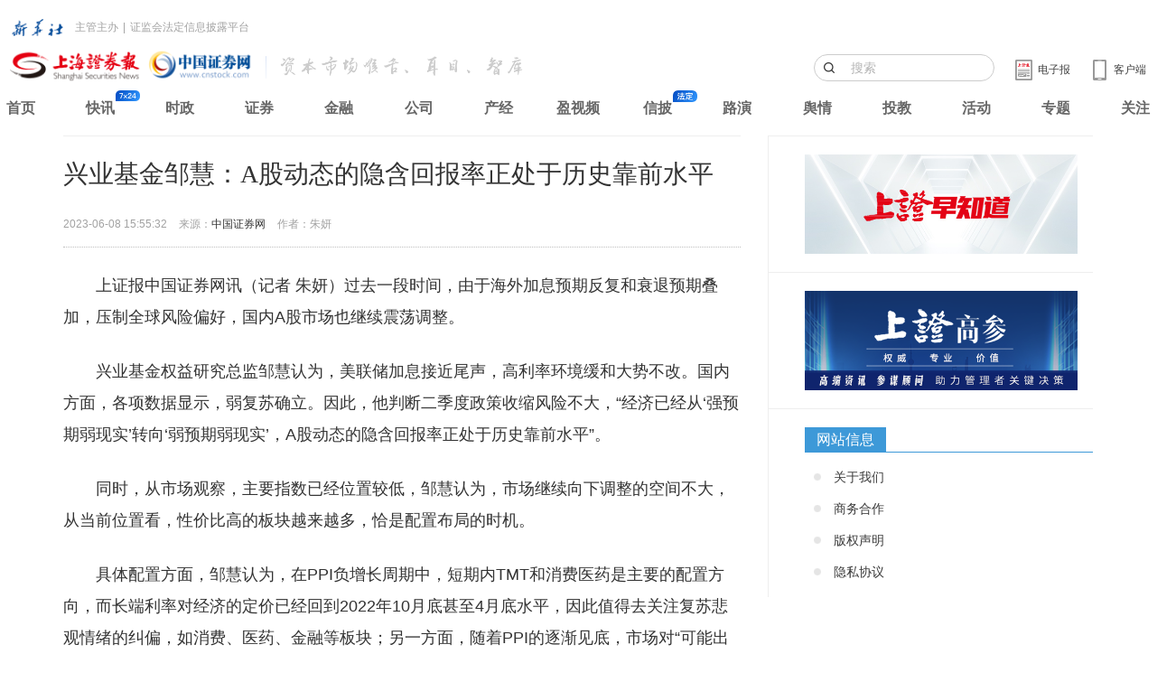

--- FILE ---
content_type: text/html;charset=UTF-8
request_url: https://stock.cnstock.com/stock/smk_jjdx/202306/5073279.htm
body_size: 4366
content:
<!DOCTYPE html>
<html>
<head>
    <meta charset="utf-8">
    <meta http-equiv="X-UA-Compatible" content="IE=edge">
    <title>兴业基金邹慧：A股动态的隐含回报率正处于历史靠前水平</title>
    <meta name="keywords" content="兴业基金" />
    <meta name="description" content="过去一段时间，由于海外加息预期反复和衰退预期叠加，压制全球风险偏好，国内A股市场也继续震荡调整。兴业基金权益研究总监邹慧认为，美联储加息接近尾声，高利率环境缓和大势不改。国内方面，各项数据显示，弱复苏确立。因此，他判断二季度政策收缩风险不大，“经济已经从‘强预期弱现实’转向‘弱预期弱现实’，A股动态的隐含回报率正处于历史靠前水平”。" />
    <meta name="viewport" content="width=device-width, initial-scale=1, maximum-scale=1, user-scalable=no">
    <link rel="stylesheet" href="https://static.cnstock.com/article_2014/css/app.css">
    <link rel="stylesheet" type="text/css" href="https://static.cnstock.com/css/lib/ax.css">
    <link rel="stylesheet" href="https://static.cnstock.com/css/responsive_module/company/detail.css">
    <script src="https://static.cnstock.com/js/lib/jquery-1.9.1.js"></script>
    <link rel="stylesheet" type="text/css" href="https://static.cnstock.com/css/lib/header-2023.css">
    <meta http-equiv="Cache-Control" content="no-transform" />
    <link rel="shortcut icon" href="https://static.cnstock.com/img/lib/favicon.ico">
    <link rel="apple-touch-icon-precomposed" href="https://www.cnstock.com/images/shareicon.png">
    <meta name="msapplication-TileImage" content="https://www.cnstock.com/images/shareicon.png">



</head>
<body>

<div class="page" id="page">
    <div class="container">
        <div class="row">
            <div class="col-xs-12 col-sm-12 col-md-8 column-main">
                <!-- 正文内容 -->
                <div class="main-content text-large" id="pager-content">
                    <h1 class="title">兴业基金邹慧：A股动态的隐含回报率正处于历史靠前水平</h1>
                    <div class="bullet">
                        <span class="timer">2023-06-08 15:55:32</span>
                        <span class="source">来源：<a href="http://www.cnstock.com">中国证券网</a></span>
                        <span class="author">作者：朱妍</span>
                    </div>
                    <div class="content" id="qmt_content_div"><p>　　上证报中国证券网讯（记者 朱妍）过去一段时间，由于海外加息预期反复和衰退预期叠加，压制全球风险偏好，国内A股市场也继续震荡调整。</p>
<p>　　兴业基金权益研究总监邹慧认为，美联储加息接近尾声，高利率环境缓和大势不改。国内方面，各项数据显示，弱复苏确立。因此，他判断二季度政策收缩风险不大，“经济已经从‘强预期弱现实’转向‘弱预期弱现实’，A股动态的隐含回报率正处于历史靠前水平”。</p>
<p>　　同时，从市场观察，主要指数已经位置较低，邹慧认为，市场继续向下调整的空间不大，从当前位置看，性价比高的板块越来越多，恰是配置布局的时机。</p>
<p>　　具体配置方面，邹慧认为，在PPI负增长周期中，短期内TMT和消费医药是主要的配置方向，而长端利率对经济的定价已经回到2022年10月底甚至4月底水平，因此值得去关注复苏悲观情绪的纠偏，如消费、医药、金融等板块；另一方面，随着PPI的逐渐见底，市场对“可能出台对冲经济下行的稳增长措施”的预期渐起，顺周期板块可能是未来一个季度可以多加关注和布局的方向。</p>
<input type="hidden" id="hid_totalPage" value="1">
<input type="hidden" id="hid_docId" value="5073279"></div>
                </div>

            </div>


        </div>
    </div>

</div>

<script src="https://static.cnstock.com/js/lib/func_bottom.js"></script>
<script type="text/javascript" src="https://www.cnstock.com/js/css_newday.js"></script>
<script src="https://static.cnstock.com/js/lib/jquery-2.2.0.min.js"></script>
<script src="/resources/static/js/comm.js"></script>

</body>
</html>